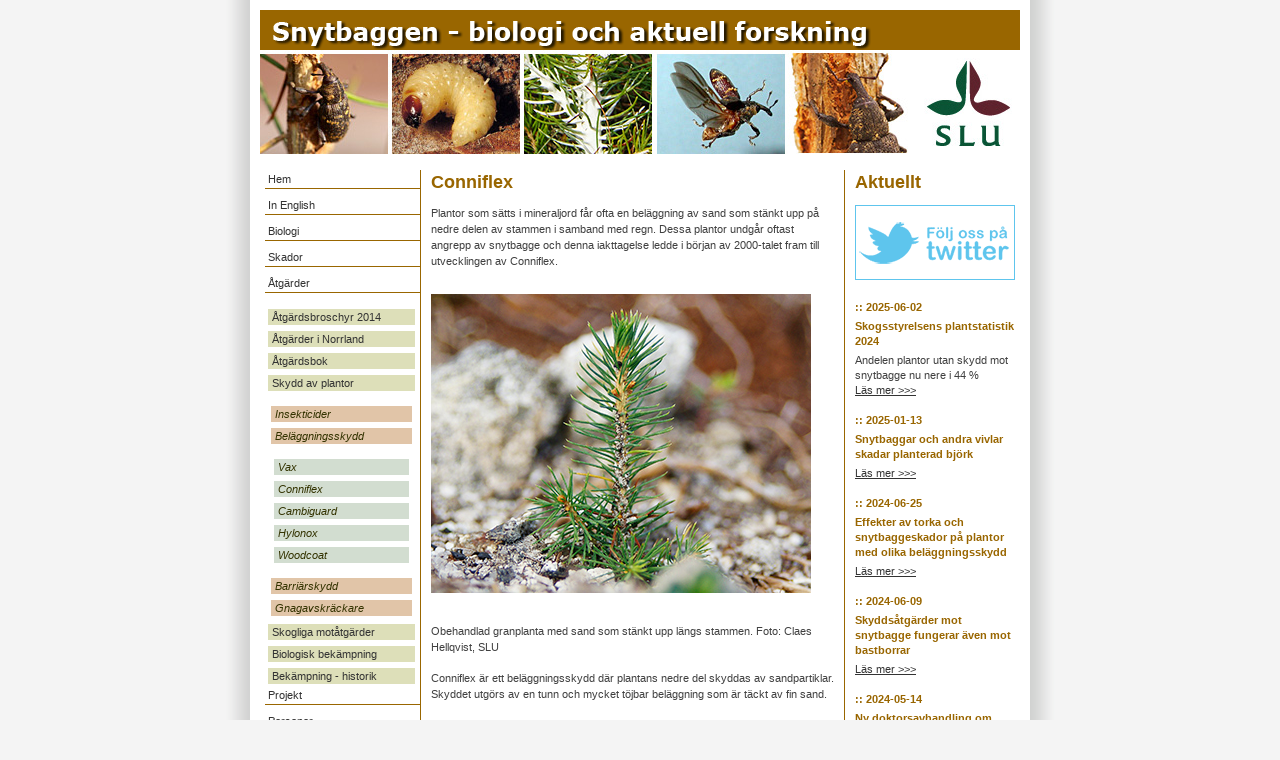

--- FILE ---
content_type: text/html; charset=UTF-8
request_url: https://snytbagge.slu.se/conniflex.php
body_size: 39462
content:
<!DOCTYPE html PUBLIC "-//W3C//DTD XHTML 1.0 Strict//EN" "http://www.w3.org/TR/xhtml1/DTD/xhtml1-strict.dtd">
<html xmlns="http://www.w3.org/1999/xhtml" dir="ltr" lang="sv" xml:lang="sv">
<head>
<meta http-equiv="content-type" content="text/html; charset=utf-8"/>
<TITLE>Snytbaggen - kunskap och aktuell forskning</TITLE>
<META content="SLU, Institutionen för ekologi - Claes Hellqvist" name=Author>
<META content="SLU, Institutionen för ekologi" name=copyright>
<META content="Presentation av aktuell svensk snytbaggeforskning" name=description>
<META content="Forskningsinstitution - Uppsala, Sverige" name=Classification>
<META content="Svensk snytbaggeforskning" name=content>
<META content="Snytbagge, snytbagge, Snytbaggen, snytbaggen, snytbaggeforskning, Hylobius, Hylobius abietis, skogsentomologi, ekologi, skogsskadegörare, snytbaggeskador, permetrin, mekaniska skydd, antifeedants, Bugstop, Conniflex, markberedning, skärm, skärmställning, pine weevil, abietis, pinastri, piceus, plantskadegörare, forest entomology, Stopper, Snäppskyddet, BetaQ, Hylostop, Hylastes, Merit Forest, CyperPlus, miniplantor" name=KeyWords>
<META http-equiv=content-language content=sv>
<link rel="stylesheet" type="text/css" href="style1.css" media="screen,projection" />
<link rel="stylesheet" type="text/css" href="print.css" media="print" />
<link rel="stylesheet" type="text/css" href="menu3.css" media="screen,projection" />
<link rel="stylesheet" type="text/css" href="tree.css">
	<script type="text/javascript">
	/************************************************************************************************************
	(C) www.dhtmlgoodies.com, October 2005
	
	This is a script from www.dhtmlgoodies.com. You will find this and a lot of other scripts at our website.	
	
	Terms of use:
	You are free to use this script as long as the copyright message is kept intact. However, you may not
	redistribute, sell or repost it without our permission.
	
	Update log:
	
		March, 15th: Fixed problem with sliding in MSIE
	
	Thank you!
	
	www.dhtmlgoodies.com
	Alf Magne Kalleland
	
	************************************************************************************************************/	
var expandFirstItemAutomatically = false;	// Expand first menu item automatically ?
var initMenuIdToExpand = false;	// Id of menu item that should be initially expanded. the id is defined in the <li> tag.
var expandMenuItemByUrl = true;	// Menu will automatically expand by url - i.e. if the href of the menu item is in the current location, it will expand


var initialMenuItemAlwaysExpanded = true;	// NOT IMPLEMENTED YET

var dhtmlgoodies_slmenuObj;
var divToScroll = false;
var ulToScroll = false;	
var divCounter = 1;
var otherDivsToScroll = new Array();
var divToHide = false;
var parentDivToHide = new Array();
var ulToHide = false;
var offsetOpera = 0;
if(navigator.userAgent.indexOf('Opera')>=0)offsetOpera=1;	
var slideMenuHeightOfCurrentBox = 0;
var objectsToExpand = new Array();
var initExpandIndex = 0;
var alwaysExpanedItems = new Array();
	
function popMenusToShow()
{
	var obj = divToScroll;
	var endArray = new Array();
	while(obj && obj.tagName!='BODY'){
		if(obj.tagName=='DIV' && obj.id.indexOf('slideDiv')>=0){
			var objFound = -1;
			for(var no=0;no<otherDivsToScroll.length;no++){
				if(otherDivsToScroll[no]==obj){
					objFound = no;		
				}					
			}	
			if(objFound>=0){
				otherDivsToScroll.splice(objFound,1);	
			}		
		}	
		obj = obj.parentNode;
	}	
}

function showSubMenu(e,inputObj)
{

	if(this && this.tagName)inputObj = this.parentNode;
	if(inputObj && inputObj.tagName=='LI'){
		divToScroll = inputObj.getElementsByTagName('DIV')[0];
		for(var no=0;no<otherDivsToScroll.length;no++){
			if(otherDivsToScroll[no]==divToScroll)return;
		}			
	}
	hidingInProcess = false;
	if(otherDivsToScroll.length>0){
		if(divToScroll){				
			if(otherDivsToScroll.length>0){
				popMenusToShow();
			}
			if(otherDivsToScroll.length>0){	
				autoHideMenus();
				hidingInProcess = true;
			}
		}	
	}		
	if(divToScroll && !hidingInProcess){
		divToScroll.style.display='';
		otherDivsToScroll.length = 0;
		otherDivToScroll = divToScroll.parentNode;
		otherDivsToScroll.push(divToScroll);	
		while(otherDivToScroll && otherDivToScroll.tagName!='BODY'){
			if(otherDivToScroll.tagName=='DIV' && otherDivToScroll.id.indexOf('slideDiv')>=0){
				otherDivsToScroll.push(otherDivToScroll);
									
			}
			otherDivToScroll = otherDivToScroll.parentNode;
		}			
		ulToScroll = divToScroll.getElementsByTagName('UL')[0];
		if(divToScroll.style.height.replace('px','')/1<=1)scrollDownSub();
	}	

}

function autoHideMenus()
{
	if(otherDivsToScroll.length>0){
		divToHide = otherDivsToScroll[otherDivsToScroll.length-1];
		parentDivToHide.length=0;
		var obj = divToHide.parentNode.parentNode.parentNode;
		while(obj && obj.tagName=='DIV'){			
			if(obj.id.indexOf('slideDiv')>=0)parentDivToHide.push(obj);
			obj = obj.parentNode.parentNode.parentNode;
		}
		var tmpHeight = (divToHide.style.height.replace('px','')/1 - slideMenuHeightOfCurrentBox);
		if(tmpHeight<0)tmpHeight=0;
		if(slideMenuHeightOfCurrentBox)divToHide.style.height = tmpHeight  + 'px';
		ulToHide = divToHide.getElementsByTagName('UL')[0];
		slideMenuHeightOfCurrentBox = ulToHide.offsetHeight;
		scrollUpMenu();		
	}else{
		slideMenuHeightOfCurrentBox = 0;
		showSubMenu();			
	}
}

function scrollUpMenu()
{

	var height = divToHide.offsetHeight;
	height-=15;
	if(height<0)height=0;
	divToHide.style.height = height + 'px';

	for(var no=0;no<parentDivToHide.length;no++){	
		parentDivToHide[no].style.height = parentDivToHide[no].getElementsByTagName('UL')[0].offsetHeight + 'px';
	}
	if(height>0){
		setTimeout('scrollUpMenu()',5);
	}else{
		divToHide.style.display='none';
		otherDivsToScroll.length = otherDivsToScroll.length-1;
		autoHideMenus();			
	}
}	

function scrollDownSub()
{
	if(divToScroll){			
		var height = divToScroll.offsetHeight/1;
		var offsetMove =Math.min(15,(ulToScroll.offsetHeight - height));
		height = height +offsetMove ;
		divToScroll.style.height = height + 'px';
		
		for(var no=1;no<otherDivsToScroll.length;no++){
			var tmpHeight = otherDivsToScroll[no].offsetHeight/1 + offsetMove;
			otherDivsToScroll[no].style.height = tmpHeight + 'px';
		}			
		if(height<ulToScroll.offsetHeight)setTimeout('scrollDownSub()',5); else {
			divToScroll = false;
			ulToScroll = false;
			if(objectsToExpand.length>0 && initExpandIndex<(objectsToExpand.length-1)){
				initExpandIndex++;
				
				showSubMenu(false,objectsToExpand[initExpandIndex]);
			}
		}
	}
}
	
function initSubItems(inputObj,currentDepth)
{		
	divCounter++;		
	var div = document.createElement('DIV');	// Creating new div		
	div.style.overflow = 'hidden';	
	div.style.position = 'relative';
	div.style.display='none';
	div.style.height = '1px';
	div.id = 'slideDiv' + divCounter;
	div.className = 'slideMenuDiv' + currentDepth;		
	inputObj.parentNode.appendChild(div);	// Appending DIV as child element of <LI> that is parent of input <UL>		
	div.appendChild(inputObj);	// Appending <UL> to the div
	var menuItem = inputObj.getElementsByTagName('LI')[0];
	while(menuItem){
		if(menuItem.tagName=='LI'){
			var aTag = menuItem.getElementsByTagName('A')[0];
			aTag.className='slMenuItem_depth'+currentDepth;	
			var subUl = menuItem.getElementsByTagName('UL');
			if(subUl.length>0){
				initSubItems(subUl[0],currentDepth+1);					
			}
			aTag.onclick = showSubMenu;				
		}			
		menuItem = menuItem.nextSibling;						
	}		
}

function initSlideDownMenu()
{
	dhtmlgoodies_slmenuObj = document.getElementById('dhtmlgoodies_slidedown_menu');
	dhtmlgoodies_slmenuObj.style.visibility='visible';
	var mainUl = dhtmlgoodies_slmenuObj.getElementsByTagName('UL')[0];		
	var mainMenuItem = mainUl.getElementsByTagName('LI')[0];
	mainItemCounter = 1;
	while(mainMenuItem){			
		if(mainMenuItem.tagName=='LI'){
			var aTag = mainMenuItem.getElementsByTagName('A')[0];
			aTag.className='slMenuItem_depth1';	
			var subUl = mainMenuItem.getElementsByTagName('UL');
			if(subUl.length>0){
				mainMenuItem.id = 'mainMenuItem' + mainItemCounter;
				initSubItems(subUl[0],2);
				aTag.onclick = showSubMenu;
				mainItemCounter++;
			}				
		}			
		mainMenuItem = mainMenuItem.nextSibling;	
	}		
	
	if(location.search.indexOf('mainMenuItemToSlide')>=0){
		var items = location.search.split('&');
		for(var no=0;no<items.length;no++){
			if(items[no].indexOf('mainMenuItemToSlide')>=0){
				values = items[no].split('=');
				showSubMenu(false,document.getElementById('mainMenuItem' + values[1]));	
				initMenuIdToExpand = false;				
			}
		}			
	}else if(expandFirstItemAutomatically>0){
		if(document.getElementById('mainMenuItem' + expandFirstItemAutomatically)){
			showSubMenu(false,document.getElementById('mainMenuItem' + expandFirstItemAutomatically));
			initMenuIdToExpand = false;
		}
	}

	if(expandMenuItemByUrl)
	{
		var aTags = dhtmlgoodies_slmenuObj.getElementsByTagName('A');
		for(var no=0;no<aTags.length;no++){
			var hrefToCheckOn = aTags[no].href;				
			if(location.href.indexOf(hrefToCheckOn)>=0 && hrefToCheckOn.indexOf('#')<hrefToCheckOn.length-1){
				initMenuIdToExpand = false;
				var obj = aTags[no].parentNode;
				while(obj && obj.id!='dhtmlgoodies_slidedown_menu'){
					if(obj.tagName=='LI'){							
						var subUl = obj.getElementsByTagName('UL');
						if(initialMenuItemAlwaysExpanded)alwaysExpanedItems[obj.parentNode] = true;
						if(subUl.length>0){								
							objectsToExpand.unshift(obj);
						}
					}
					obj = obj.parentNode;	
				}
				showSubMenu(false,objectsToExpand[0]);
				break;					
			}			
		}
	}
			
	if(initMenuIdToExpand)
	{
		objectsToExpand = new Array();
		var obj = document.getElementById(initMenuIdToExpand)
		while(obj && obj.id!='dhtmlgoodies_slidedown_menu'){
			if(obj.tagName=='LI'){
				var subUl = obj.getElementsByTagName('UL');
				if(initialMenuItemAlwaysExpanded)alwaysExpanedItems[obj.parentNode] = true;
				if(subUl.length>0){						
					objectsToExpand.unshift(obj);
				}
			}
			obj = obj.parentNode;	
		}
		
		showSubMenu(false,objectsToExpand[0]);

	}
	

		
}
	</script>
    
</head>


<body>

<div id="wrap">

<div id="header"><img src="image/title1C.gif" alt="" width="760" height="47" />
</div>

<img src="image/header.jpg" alt="" width="760" height="108" usemap="#frontphotoMap" id="frontphoto" />
 

<div id="leftside">
﻿<!--googleoff: all-->

<div id="leftMenu">
		<!-- START OF MENU -->
		<div id="dhtmlgoodies_slidedown_menu">
			<ul>
            
		        <!-- HEM -->
                <li><a href="index.php">Hem</a>
					<ul>						
						<li><a href="about.php">Om hemsidan</a> </li>
					</ul>
				</li>
				
				<!-- IN ENGLISH --> 
				<li><a href="hem_eng.php">In English</a>   
					<ul>
						<li><a href="stem-coatings-on-conifer-plants-replace-insecticides.php">Impact of research</a></li>
						<li><a href="projects_eng.php">Projects</a></li>
						<li><a href="staff_eng.php">Staff</a></li>
						<li><a href="publications_eng.php">Publications</a></li>
					</ul>		
				</li>
				
		        <!-- BIOLOGI -->
                <li><a href="biologi.php">Biologi</a>
					<ul>
						<li><a href="species.php">Fyra Hylobius-arter</a>
							<ul>
								<li><a href="abietis.php">H. abietis</a></li>
								<li><a href="pinastri.php">H. pinastri</a></li>
								<li><a href="excavatus.php">H. excavatus</a></li>
								<li><a href="transversovittatus.php">H. transversovittatus</a></li>
							</ul>	
						</li>
						<li><a href="svarmning.php">Svärmning</a></li>
						<li><a href="naringsgnag.php">Näringsgnag</a></li>
						<li><a href="agglaggning.php">Äggläggning</a></li>
						<li><a href="larvutveckling.php">Larvutveckling</a></li>
                        <li><a href="klackning.php">Kläckning</a></li>
						<li><a href="overvintring.php">Övervintring</a></li>
						<li><a href="fiender.php">Naturliga fiender</a></li>
						<li><a href="kunskapsutveckling.php">Kunskapsutveckling</a></li>
					</ul>		
				</li>
              
		        <!-- SKADOR -->
                <li><a href="skador.php">Skador</a>
					<ul>
						<li><a href="plantskador.php">Plantskador</a></li>
						<li><a href="gnagperioder.php">Gnagperioder</a></li>
						<li><a href="hylastes.php">Andra plantskadegörare</a>
							<ul>
								<li><a href="svart-bastborre.php">Svart bastborre</a></li>
								<li><a href="strophosoma.php">Ögonvivel</a></li>
								<li><a href="othiorynchus.php">Öronvivel</a></li>
							</ul>	
						</li>

					</ul>		
				</li>
				
		        <!-- ÅTGÄRDER -->
                <li><a href="atgarder.php">Åtgärder</a>
					<ul>
						<li><a href="attachment/snytbaggen-atgarder-for-lyckade-planteringar.pdf" target="_blank">Åtgärdsbroschyr 2014</a></li>
						<li><a href="atgarder-i-norrland.php">Åtgärder i Norrland</a></li>
						<li><a href="handbok.php">Åtgärdsbok</a></li>

						<li><a href="plantskydd.php">Skydd av plantor</a>
							<ul>
								<li><a href="kemisk.php">Insekticider</a></li>
								<li><a href="belaggningsskydd.php">Beläggningsskydd</a>
                                	<ul>
										<li><a href="vax.php">Vax</a></li>
										<li><a href="conniflex.php">Conniflex</a></li>
                                        <li><a href="cambiguard.php">Cambiguard</a></li>
										<li><a href="hylonox.php">Hylonox</a></li>
										<li><a href="woodcoat.php">Woodcoat</a></li>

									</ul>
                                </li>	
								<li><a href="barriarskydd.php">Barriärskydd</a>
                                    <ul>
										<li><a href="multipro.php">MultiPro</a></li>
									</ul>	
								</li>
								<li><a href="gnagavskrackare.php">Gnagavskräckare</a></li>								
							</ul>	
						</li>
                        <li><a href="skogsskotsel.php">Skogliga motåtgärder</a>
							<ul>
								<li><a href="markberedning.php">Markberedning</a></li>
								<li><a href="hyggesvila.php">Hyggesålder</a></li>
								<li><a href="skarm.php">Skärmställning</a></li>
								<li><a href="hyggesfaktorer.php">Hyggesfaktorer</a></li>
                                <li><a href="branning.php">Bränning</a></li>
								<li><a href="plantstorlek.php">Plantstorlek</a></li>
							</ul>	
						</li>
						<li><a href="biologisk_bekampning.php">Biologisk bekämpning</a></li>
						<li><a href="bekampning_historik.php">Bekämpning - historik</a></li>
					</ul>		
				</li>


		        <!-- SNYTBAGGEMODELLEN 
				<li><a href="modell.php">Snytbaggemodellen</a></li> -->           
                
				<!-- PROJEKT -->
                <li><a href="forskningsprojekt.php">Projekt</a>
					<ul>
						<li><a href="projektbeskrivning-plantskydd-MeJa.php">Plantskydd MeJa</a></li>
						<li><a href="plantskydd-SE-plantor.php">Plantskydd SE-plantor</a></li>
						<li><a href="minskade-insektsskador-pa-planterade-tall-och-granplantor.php">Resistens</a></li>											
											
						<li><a href="avslutade_program.php">Avslutade program</a>
							<ul> 
							<li><a href="snytbaggeprogrammet.php">Snytbaggeprogrammet</a>
							<ul>
								<li><a href="snytbaggeprogrammet_forskningsomrade_1.php">Beslutsstöd och information</a></li>
								<li><a href="snytbaggeprogrammet_forskningsomrade_2.php">Robusta åtgärdssystem</a></li>
								<li><a href="snytbaggeprogrammet_forskningsomrade_3.php">Åtgärder i Norrland</a></li>
								<li><a href="snytbaggeprogrammet_forskningsomrade_4.php">Plantskydd - testning & utveckling</a></li>
								<li><a href="snytbaggeprogrammet_forskningsomrade_5.php">Planteringspunkt och ny markberedningsteknik</a></li>
								<li><a href="snytbaggeprogrammet_forskningsomrade_6.php">Tidpunkt för plantering</a></li>
								<li><a href="snytbaggeprogrammet_forskningsomrade_7.php">Plantegenskaper</a></li>
								<li><a href="snytbaggeprogrammet_forskningsomrade_8.php">Skaderisk och interaktioner</a></li>
								<li><a href="snytbaggeprogrammet_projektledning.php">Projektstruktur och projektledning</a></li>
							</ul>	
						</li>
							                       	
								<li><a href="hyl2009.php">Snytbagge 2009</a>
									<ul>
										<li><a href="hyl2009_testning.php">Testning av plantskydd</a></li>
										<li><a href="hyl2009_markberedning.php">Markberedning</a></li>
										<li><a href="hyl2009_plantegenskaper.php">Plantegenskaper, plantering</a></li>
										<li><a href="hyl2009_stormen.php">Skaderisker efter stormen</a></li>
										<li><a href="hyl2009_systemlosningar.php">Systemlösningar</a></li>
										<li><a href="hyl2009_information.php">Information</a></li>
									</ul>	
								</li>
							
								<li><a href="hyl2005.php">Snytbagge 2005</a>
									<ul>
										<li><a href="hyl2005_testning.php">Testning av plantskydd</a></li>									
										<li><a href="hyl2005_utveckling.php">Utveckling av plantskydd</a>
											<ul>
												<li><a href="hyl2005_gnagavskrackare.php">Gnagavskräckande ämnen</a></li>
												<li><a href="hyl2005_partikelskydd.php">Partikelskydd</a></li>
											</ul>
										</li>										
										<li><a href="hyl2005_skogliga.php">Skogliga motåtgärder</a>
											<ul>
												<li><a href="hyl2005_skarmar.php">Skärmar</a></li>
												<li><a href="hyl2005_markberedning.php">Markberedning</a></li>
											</ul>	
										</li>									
										<li><a href="hyl2005_kombinerade.php">Kombinerade åtgärder</a></li>
										<li><a href="hyl2005_branning.php">Effekter av hyggesbränning</a></li>
										<li><a href="hyl2005_sticklingar.php">Sticklingar och resistens</a></li>
										<li><a href="hyl2005_publicering.php">Publicering och information</a></li>
									</ul>
								</li>	
								<li><a href="tema.php">Tema snytbagge</a></li>
								<li><a href="resultat_1997-2009.php">Resultatsammanfattning</a></li>
							</ul>
						</li>
						<li><a href="parasite_resistant_trees.php">Parasite resistant trees</a></li>
						<li><a href="weevilstop.php">WeevilSTOP</a></li>
						<li><a href="gnagavskrackare.php">Gnagavskräckare</a></li>			
						<li><a href="skadeinventeringar.php">Skadeinventeringar</a></li>
						<li><a href="uppdrag.php">Uppdragsforskning</a>
                            <ul>
								<li><a href="uppdrag_bugstop.php">Vax</a></li>
								<li><a href="uppdrag_conniflex.php">Conniflex</a></li>
							</ul>	
						</li>
					</ul>		
				</li>		        
				
				<!-- PERSONER -->
				<li><a href="personer.php">Personer</a>
					<ul>
						<li><a href="gn.php">Göran Nordlander</a></li>
						<li><a href="ap.php">Adriana Puentes</a></li>
						<li><a href="yc.php">Yayuan Chen</a></li>
						<li><a href="kb.php">Kristina Berggren</a></li>
						<li><a href="at.php">Amelia Tudoran</a></li>
						<li><a href="nb.php">Niklas Björklund</a></li>
						<li><a href="hb.php">Helena Bylund</a></li>
						<li><a href="ch.php">Claes Hellqvist</a></li>
						<li><a href="hn.php">Henrik Nordenhem</a></li>
						<li><a href="kw.php">Kristina Wallertz</a></li>
						<li><a href="se.php">Stefan Eriksson</a></li>
						<li><a href="kj.php">Karin Hjelm</a></li>						

					</ul>			
				</li>
                
		        <!-- PUBLIKATIONER -->
				<li><a href="publ.php">Publikationer</a></li>
				
		        <!-- RÅDGIVNING 
				<li><a href="radgivning.php">Rådgivning</a></li> -->
				

				<!-- FRÅGOR OCH SVAR -->
				<li><a href="faq.php">Frågor och svar</a></li>
				
		        <!-- BILDARKIV -->
				<li><a href="bilder.php">Bildarkiv</a>
					<ul>
						<li><a href="snytbaggebilder.php">Bilder på snytbagge</a></li>
						<li><a href="skadebilder.php">Bilder på gnag av snytbagge</a></li>
						<li><a href="skadebilder-bastborre.php">Bilder på gnag av svart bastborre</a></li>
						<li><a href="skadebilder-ogonvivel.php">Bilder på gnag av ögonvivel</a></li>
						<li><a href="snytbaggeskyddsbilder.php">Bilder på skydd</a></li>
						<li><a href="hyggesbilder.php">Bilder på hyggen</a></li>						
						<li><a href="markberedningsbilder.php">Markberedningsbilder</a></li>
						<li><a href="plantbilder.php">Bilder på plantor</a></li>
						<li><a href="ovriga_bilder.php">Övriga bilder</a></li>
					</ul>			
				</li>

		        <!-- NYHETSARKIV -->
				<li><a href="news.php">Nyhetsarkiv</a></li>
				
		        <!-- LÄNKAR -->
				<li><a href="lankar.php">Länkar</a></li>
				
 		        <!-- YOUTUBE  
				<li>
				<a href="https://www.youtube.com/user/weevilwoods" target="blank"><img src="image/youtube-logo.gif" width="130" height="80" align="left" />
				</a>
				</li>
                -->
			</ul>
		</div>
		<!-- END OF MENU -->
	<div class="clear"></div>
</div>

<!--googleon: all-->

 
</div>

<script type="text/javascript"> 
initSlideDownMenu(); 
</script>

<!-- RIGHT SIDE - NEWS ----------------------------------------------------------------------------------->
<div id="rightside">
  <h2>Aktuellt</h2>


<p><a href="https://twitter.com/wwwsnytbaggese?lang=sv" target="_blank"><img src="image/twitterx160.gif" alt="" width="160" height="75" /></a></p>



<h3>:: 2025-06-02</h3>
<h3>Skogsstyrelsens plantstatistik 2024</h3>
Andelen plantor utan skydd mot snytbagge nu nere i 44 %<br />
<U><a href="https://www.skogsstyrelsen.se/statistik/skogsskotsel/levererade-skogsplantor/">Läs mer >>></a></U>
<br /><br />

<h3>:: 2025-01-13</h3>
<h3>Snytbaggar och andra vivlar skadar planterad björk</h3>
<U><a href="https://www.slu.se/ew-nyheter/2024/12/snytbaggar-och-andra-vivlar-skadar-planterad-bjork/">Läs mer >>></a></U>
<br /><br />

<h3>:: 2024-06-25</h3>
<h3>Effekter av torka och snytbaggeskador på plantor med olika beläggningsskydd</h3>
<U><a href="https://doi.org/10.1016/j.foreco.2024.122053">Läs mer >>></a></U>
<br /><br />

<h3>:: 2024-06-09</h3>
<h3>Skyddsåtgärder mot snytbagge fungerar även mot bastborrar</h3>
<U><a href="https://url6649.tandfonline.com/ls/click?upn=u001.[base64]">Läs mer >>></a></U>
<br /><br />

<h3>:: 2024-05-14</h3>
<h3>Ny doktorsavhandling om plantors försvar mot snytbagge</h3>
<U><a href="https://www.slu.se/ew-nyheter/2024/5/boost-for-vaxternas-eget-forsvar-mot-skadeinsekter2/">Läs mer >>></a></U>
<br /><br />

<h3>:: 2024-04-19</h3>
<h3>Aktuell statistik från Skogsstyrelsen om levererade skogsplantor 2023</h3>
<U><a href="https://www.skogsstyrelsen.se/statistik/statistik-efter-amne/levererade-skogsplantor/">Läs mer >>></a></U>
<br /><br />

<h3>:: 2024-01-30</h3>
<h3>Kort historik om hur beläggningsskydden ersatt insekticiderna</h3>
Presentation vid SLU Skogskadecentrums årskonferens<br />
<U><a href="attachment/Belaggningsskydd-pa-skogsplantor-kortversion.pdf">Läs mer >>></a></U>
<br /><br />

<h3>:: 2023-12-10</h3>
<h3>Ny planteringsmaskin som inversmarkbereder</h3>
<U><a href="https://www.sodra.com/sv/se/om-sodra/pressrum/pressmeddelanden/sodra-utvecklar-planteringsmaskin-med-lovande-resultat/">Läs mer >>></a></U><br />
<U><a href="https://www.youtube.com/watch?v=kYP54VyJDLU">Se film >>></a></U>
<br /><br />

<h3>:: 2023-10-20</h3>
<h3>Slutgiltigt stopp för kemiska medel mot snytbagge</h3>
<U><a href="slutgiltigt-stopp-for-kemiska-medel-mot-snytbagge.php">Läs mer >>></a></U>
<br /><br />

<h3>:: 2023-10-02</h3>
<h3>Ny skyddsbehandling mot snytbaggeangrepp för barrotsplantor</h3>
<U><a href="https://www.skogsplantor.se/sv-se/nyheter/2023/connisafe-ny-behandling-for-barrotsplantor/">Läs mer >>></a></U>
<br /><br />

<h3>:: 2023-06-21</h3>
<h3>Ny forskning som kan förbättra granarnas försvar mot snytbaggar</h3>
<U><a href="https://www.slu.se/ew-nyheter/2023/6/ny-forskning-som-kan-forbattra-granarnas-forsvar-mot-snytbaggar/">Läs mer >>></a></U>
<br /><br />

<h3>:: 2023-04-14</h3>
<h3>Levererade skogsplantor 2022 – statistik från Skogsstyrelsen</h3>
<U><a href="https://www.skogsstyrelsen.se/statistik/statistik-efter-amne/levererade-skogsplantor/">Läs mer >>></a></U>
<br /><br />

<h3>:: 2023-04-11</h3>
<h3>Antalet snytbaggar kan inte förutsäga kommande skador på barrträdsplantor</h3>
<U><a href="https://www.slu.se/ew-nyheter/2023/4/antalet-snytbaggar-kan-inte-forutsaga-kommande-skador-pa-barrtradsplantor/">Läs mer >>></a></U>
<br /><br />

<h3>:: 2022-09-30</h3>
<h3>Aska skyddar plantor mot snytbaggen</h3>
<U><a href="https://www.skogssallskapet.se/kunskapsbank/artiklar/2022-09-28-aska-effektivt-satt-att-skydda-skogsplantor-mot-snytbaggen.html">Läs mer >>></a></U>
<br /><br />

<h3>:: 2022-05-16</h3>
<h3>Ny finsk studie av Conniflex-skyddade plantor och högläggning</h3>
<U><a href="https://doi.org/10.1016/j.foreco.2022.120259">Läs mer >>></a></U>
<br /><br />

<h3>:: 2022-04-10</h3>
<h3>Skogsstyrelsens plantstatistik för 2021</h3>
Av 450 miljoner levererade barrträdsplantor hade 52 % icke-kemiskt skydd, 3 % kemiskt skydd och 45 % ingen skyddsbehandling mot snytbagge<br />
<U><a href="https://www.skogsstyrelsen.se/nyhetslista/fortsatt-fler-levererade-tallplantor-an-granplantor-2021/">Läs mer >>></a></U>
<br /><br />

<h3>:: 2022-01-17</h3>
<h3>Föryngringskollen – nytt projekt om plantöverlevnad</h3>
<U><a href="https://www.skogforsk.se/cd_20211230144236/contentassets/9b399c13c72f4cab8699e95e6378cafb/vision-4-2021-webb.pdf">Läs mer (sid. 18-20) >>></a></U>
<br /><br />

<h3>:: 2021-11-23</h3>
<h3>God effekt av beläggningsskydd efter två år</h3>
<U><a href="https://www.skogssallskapet.se/kunskapsbank/artiklar/2021-11-09-mekaniska-snytbaggeskydd-fungerar-visar-ny-forskning.html">Läs mer >>></a></U>
<br /><br />

<h3>:: 2021-11-17</h3>
<h3>Plantor av barrträd kan bli bättre på självförsvar</h3>
<U><a href="https://www.slu.se/ew-nyheter/2021/11/plantor-av-barrtrad-kan-bli-battre-pa-sjalvforsvar/">Läs mer >>></a></U>
<br /><br />

<h3>:: 2021-10-27</h3>
<h3>Ny doktorsavhandling om växtförsvar mot snytbaggen</h3>
<U><a href="https://pub.epsilon.slu.se/id/eprint/25949">Se avhandlingen >>></a></U>
<br /><br />

<h3>:: 2021-04-26</h3>
<h3>Principiellt viktigt domslut:
insekticid mot snytbagge godkänns ej eftersom icke-kemiska alternativ är etablerade</h3>
<U><a href="https://www.kemi.se/arkiv/nyhetsarkiv/nyheter/2021-04-26-viktigt-domslut-oppnar-for-vaxtskydd-utan-kemikalier">Läs mer >>></a></U>
<br /><br />

<h3>:: 2021-04-09</h3>
<h3>Skogsstyrelsens plantrapport för 2020</h3>
Andelen kemiskt behandlade plantor nu nere i 3 %<br />
<U><a href="https://www.skogsstyrelsen.se/nyhetslista/fler-tallplantor-an-granplantor-levererades-2020/?utm_campaign=unspecified&utm_content=unspecified&utm_medium=email&utm_source=apsis-anp-3">Läs mer >>></a></U>
<br /><br />

<h3>:: 2021-03-15</h3>
<h3>Kan inblandning av lövträdsplantor minska snytbaggens skador på barrträdsplantor?</h3>
<U><a href="kan-inblandning-av-lovtradsplantor.php">Läs mer >>></a></U>
<br /><U><a href="using-associational-effects-of-European beech.php">Summary in English with focus on associational effects >>></a></U>
<br /><br />

<h3>:: 2021-01-20</h3>
<h3>Metyljasmonat skyddar plantor i över ett år</h3>
<U><a href="https://www.slu.se/ew-nyheter/2021/1/vaxthormonet-metyljasmonat-skyddar-barrtradsplantor-mot-snytbaggar-i-mer-an-ett-ar/">Läs mer >>></a></U>
<br /><br />

<h3>:: 2020-12-14</h3>
<h3>Åke Lindelöw får KSLA:s silvermedalj för hans sätt att förklara om insekter i skogen</h3>
<U><a href="https://www.ksla.se/priser-beloningar/akademiens-priser/akademiens-silvermedalj/">Läs mer >>></a></U>
<br /><br /> 

<h3>:: 2020-11-10</h3>
<h3>Snytbaggen känslig för bakteriepreparat som används för myggbekämpning</h3>
<U><a href="https://www.slu.se/ew-nyheter/2020/11/snytbaggen-kanslig-for-bakteriepreparat-som-anvands-for-myggbekampning/">Läs mer >>></a></U>
<br /><br /> 

<h3>:: 2020-10-30</h3>
<h3>Hög kvalitet på skogsföryngringarna enligt Skogsstyrelsens inventeringar</h3>
<U><a href="https://www.skogsstyrelsen.se/statistik/statistik-efter-amne/atervaxternas-kvalitet/">Läs mer >>></a></U>
<br /><br /> 

<h3>:: 2020-06-18</h3>
<h3>Inverkan av beläggningskydd på skogsplantors tillväxt</h3>
<U><a href="https://www.skogforsk.se/cd_20200615183725/contentassets/b7031c00ef7a4e40827585c1e9400f56/arbetsrapport-1045-2020.pdf">Se examensarbete >>></a></U>
<br /><br /> 

<h3>:: 2020-04-30</h3>
<h3>Bastborreskador på skyddade och oskyddade plantor i södra Sverige</h3>
<U><a href="http://urn.kb.se/resolve?urn=urn:nbn:se:slu:epsilon-p-105314">Läs rapporten >>></a></U>
<br /><br /> 

<h3>:: 2020-04-16</h3>
<h3>Plantstatistik från Skogsstyrelsen för 2019</h3>
Andelen insekticidbehandlade barrträdsplantor nere i 12 %<br />
<U><a href="https://www.skogsstyrelsen.se/globalassets/statistik/statistiska-meddelanden/produktion-av-skogsplantor-jo0313/sm-levererade-skogsplantor-_2019.pdf">Läs mer >>></a></U>
<br /><br /> 

<h3>:: 2020-03-30</h3>
<h3>Eteriska oljor från kryddväxter hindrar snytbaggars gnag</h3>
<U><a href="eteriska-oljor-fran-kryddvaxter-hindrar-snytbaggars-gnag.php">Läs mer >>></a></U>
<br /><br /> 

<h3>:: 2020-03-18</h3>
<h3>Beläggningsskydd ger fullgott skydd mot snytbagge</h3>
Preliminära resultat från storskalig, praktisk studie<br />
<U><a href="https://www.slu.se/globalassets/ew/org/inst/ssv/nyheter/nyhetsbrev_plantor_200316.pdf?utm_campaign=unspecified&utm_content=unspecified&utm_medium=email&utm_source=apsis-anp-3">Läs mer >>></a></U>
<br /><br /> 

<h3>:: 2020-02-27</h3>
<h3>Tidningen Skogen uppmärksammar Kristina Wallertz</h3>
<U><a href="https://www.skogen.se/nyheter/doktorsbana-borjade-med-rojsag">Läs mer >>></a></U>
<br /><br /> 

<h3>:: 2020-01-27</h3>
<h3>Finsk avhandling om snytbaggar och stubbskörd</h3>
<U><a href="https://dissertationesforestales.fi/article/10308">Läs mer >>></a></U>
<br /><br /> 

<h3>:: 2019-12-16</h3>
<h3>Göran Nordlander går i pension</h3>
<U><a href="goran-nordlander-gar-i-pension.php">Läs mer >>></a></U>
<br /><br /> 

<h3>:: 2019-11-14</h3>
<h3>50 miljoner investeras i anläggning för produktion av SE-plantor</h3>
<U><a href="https://news.cision.com/se/swetree-technologies-ab/r/swetree-technologies-och-skogsindustrin-investerar-50-miljoner-i-pilotanlaggning-for-framtidens-skog,c2960561">Läs mer >>></a></U> 
<br />
<U><a href="https://www.slu.se/ew-nyheter/2018/10/overraskande-upptackt-kan-ge-mer-motstandskraftiga-plantor/">Se även om SE-plantor och snytbaggeskador >>></a></U>
<br /><br /> 


<h3>:: 2019-11-11</h3>
<h3>Medel för forskning om plantor och föryngring finns att söka</h3>
<U><a href="https://www.skogforsk.se/nyheter/2019/sok-pengar-for-forskning-om-plantor-och-foryngring/">Läs mer >>></a></U>
<br /><br /> 

<h3>:: 2019-08-30</h3>
<h3>Dubbel nytta av metyljasmonat (MeJA) i plantskolan?</h3>
<U><a href="kan-metyljasmonat-anvandas-for-att-reglera-tillvaxten-hos-barrtradsplantor.php">Läs mer >>></a></U>
<br /><br /> 

<h3>:: 2019-07-30</h3>
<h3>Beläggningsskydden Hylonox och Woodcoat granskade i examensarbete</h3>
<U><a href="https://stud.epsilon.slu.se/14760/">Läs mer >>></a></U>
<br /><br /> 

<h3>:: 2019-06-04</h3>
<h3>SSP bygger sin fjärde Conniflex-anläggning</h3>
Ger plantor för Norrland och Nordisk export<br />
<U><a href="https://news.cision.com/se/svenska-skogsplantor/r/svenska-skogsplantor-bygger-ny-conniflexanlaggning,c2828247?utm_campaign=unspecified&utm_content=unspecified&utm_medium=email&utm_source=apsis-anp-3">Läs mer >>></a></U>
<br /><br /> 

<h3>:: 2019-05-09</h3>
<h3>Risken för skador av snytbagge i södra Europa</h3>
Ny studie av spanska och svenska forskare<br />
<U><a href="risken-for-skador-av-snytbagge-i-sodra-europa.php">Läs mer >>></a></U>
<br /><br /> 

<h3>:: 2019-04-23</h3>
<h3>Conniflex-behandlade plantor av Douglasgran exporteras till Tyskland</h3>
<U><a href="https://news.cision.com/se/svenska-skogsplantor/r/svenskodlad-douglasgran-pa-export-till-tyskland,c2793874?utm_campaign=unspecified&utm_content=unspecified&utm_medium=email&utm_source=apsis-anp-3" target="_blank">Läs mer >>></a></U>
<br /><br /> 

<h3>:: 2019-04-10</h3>
<h3>Produktion av skogsplantor 2018</h3>
Rapport från Skogsstyrelsen som även redovisar plantskydd<br />
<U><a href="https://www.skogsstyrelsen.se/globalassets/statistik/statistiska-meddelanden/produktion-av-skogsplantor-jo0313/2018-statistiska-meddelanden-produktion-av-skogsplantor.pdf">Läs rapporten >>></a></U>
<br /><br /> 

<h3>:: 2019-04-09</h3>
<h3>Stopp för insekticidbehandlade plantor inom PEFC efter 2019</h3>
<U><a href="https://www.mynewsdesk.com/se/svenska-pefc/pressreleases/stopp-foer-insekticidbehandlade-plantor-inom-pefc-efter-2019-2857511" target="_blank">Läs mer >>></a></U>
<br /><br /> 

<h3>:: 2019-03-26</h3>
<h3>Svenska Skogsplantor slutar helt med kemisk plantbehandling</h3>
<U><a href="https://www.skogsplantor.se/Nyheter/Svenska-Skogsplantor-slutar-med-kemisk-snytbaggebehandling/" target="_blank">Läs mer >>></a></U>
<br /><br /> 

<h3>:: 2019-01-25</h3>
<h3>Nytt forskningsprojekt om plantskydd</h3>
<U><a href="fran-insekticider-till-mekaniska-skydd-mot-snytbagge-konsekvenser.php">Läs mer >>></a></U>
<br /><br /> 



<h3><a href="news.php">NYHETSARKIV MED ÄLDRE NYHETER</a></h3>

</div>

<!-- CONTENT TEXT BLOCK ----------------------------------------------------------------------------------->
<div id="content">
<h2>Conniflex</h2>
<p>Plantor som sätts i mineraljord får ofta en beläggning av sand som stänkt upp på nedre delen av stammen  i samband med regn. Dessa plantor undgår oftast angrepp av snytbagge och denna iakttagelse ledde i början av 2000-talet fram till utvecklingen av Conniflex.</p>
<p><img src="image/sandskydd.jpg" width="380" height="299" alt="Uppstänkt sand som skyddar plantan mot snytbaggeangrepp" /></p>
<p>Obehandlad granplanta med sand som stänkt upp längs stammen. Foto: Claes Hellqvist, SLU</p>
<p>Conniflex är ett beläggningsskydd där plantans nedre del skyddas av   sandpartiklar. Skyddet utgörs av en tunn och mycket töjbar beläggning som är täckt av fin sand. </p>
<p>Appliceringen av skyddet på plantornas stam sker maskinellt i plantskolan. Vid behandling appliceras   först en bärande, flexibel formulering som ska binda sanden. Utanpå denna   appliceras ett lager med sand. Behandlingen sker medan plantorna står i   odlingskassetten. Systemet kan därför integreras i plantskolornas   hanteringssystem och är därmed väl lämpat för massapplicering. </p>
<p>Idégivare till metoden är SLU-forskarna <a href="hn.php">Henrik Nordenhem</a> och <a href="gn.php">Göran Nordlander </a>vid institutionen för   ekologi i Uppsala. Metoden utvecklades därefter av Robigus AB i samarbete med   forskarna. 
I december 2005 förvärvades Conniflex av Sveaskog och <a href="http://www.skogsplantor.se" target="_blank">Svenska 
Skogsplantor</a>. Appliceringslinjen för Conniflex är utvecklad av BCC AB som är Svenska Skogsplantors samarbetspartner för försäljning och tillverkning av Conniflex-system.</p>
<p>Idag finns fem behandlingslinjer för applicering av skyddet  i praktisk drift, vid Svenska Skogsplantors plantskolor i Trekanten, Lugnet och Vibytorp och i Bergvik Skogs plantskolor i Nässja och Sjögränd.</p>
<p>Flera fältförsök, både kontrollerade försök vid Asa försökspark och uppföljningar av praktiska planteringar (<a href="rapporter.php">se senaste rapporterna</a>), har visat att Conniflex ger plantorna ett effektivt skydd mot snytbaggens gnag under de kritiska första två åren efter plantering.</p>
<p><strong>Läs mer</strong></p>
<p><a href="https://www.slu.se/forskning/kunskapsbank/ekologi/snytbagge-conniflex/" target="_blank">Beläggning  med sand hindrar snytbaggens gnag</a></p>
<p><a href="attachment/conniflex-2007-2014.pdf" target="_blank">Praktiska planteringar med snytbaggeskyddet Conniflex –<br />
summering av erfarenheter från sju års uppföljningar i fält</a></p>
<p>
  Om Conniflex på <a href="http://www.conniflex.se" target="_blank">www.conniflex.se</a><br />
  <br />
  <strong>Ägare av metoden Conniflex</strong>: <br />
  Svenska Skogsplantor<br />
  Telefon: 0771-355 355 <br />
  E-post: skog@skogsplantor.se <br />
  <a href="http://www.skogsplantor.se" target="_blank">www.skogsplantor.se</a></p>
<p><strong>Conniflex behandlingslinjer för plantproducenter</strong>:<br />
  BCC AB <br />
  Telefon: 0418-44 99 25 <br />
  E-post: bcc@bccab.com <br />
  <a href="http://www.bccab.com" target="_blank">www.bccab.com</a></p>
<p><img src="image/conniflex10.jpg" width="380" height="547" alt="Conniflex-behandlad granplanta. Foto: Claes Hellqvist, SLU" /></p>
<p>Närbild på Conniflex-behandlad granplanta. Foto: Claes Hellqvist, SLU</p>
<p><a href="snytbaggeskyddsbilder.php">[FLER CONNIFLEX-BILDER]</a></p>
<p>I en artikel i tidskriften Agricultural and Forest Entomology beskriver   SLU-forskare Conniflex-metoden såsom den utvecklades av Robigus AB. De   beskriver principerna för metoden och jämför med andra typer av   beläggningsskydd. Utförda metodexperiment samt uppföljningar av praktiska   planteringar under två säsonger visar på god och varaktig skyddseffekt av   Conniflex, likvärdig med en väl utförd insekticidbehandling. Inga negativa   effekter på plantorna konstateras i studien. Conniflex-metoden bedöms därför som   ett effektmässigt fullgott alternativ till insekticidbehandling.</p>
<p><strong>Referens:</strong></p>
<p>Nordlander, G., Nordenhem, H. &amp; Hellqvist, C. 2009. A flexible sand   coating (Conniflex) for the protection of conifer seedlings against damage by   the pine weevil, <em>Hylobius abietis</em>. Agricultural and Forest Entomology   11:91-100 <a href="http://dx.doi.org/10.1111/j.1461-9563.2008.00413.x" target="_blank">[LÄS MER]</a></p>
<p><img src="image/conniflex11.jpg" width="380" height="372" alt="Conniflex-behandlade Starpot-plantor vid Svenska Skogsplantors plantskola i Vibytorp. Foto: Claes Hellqvist, SLU" /></p>
<p>Conniflex-behandlade Starpot-plantor vid Svenska Skogsplantors plantskola i Vibytorp. Foto: Claes Hellqvist, SLU</p>
<p>&nbsp;</p>
</div>

<!-- FOOTER ----------------------------------------------------------------------------------->
<div id="footer">
<p>Copyright © 2016 - SLU, Institutionen f&ouml;r ekologi, Uppsala, Sweden</p>
</div>


</div>
</body>
</html>


--- FILE ---
content_type: text/css
request_url: https://snytbagge.slu.se/style1.css
body_size: 5734
content:
/***** Body and main container *****/

body {
	margin:0 auto;
	padding:0;
	background:#f4f4f4 url(image/bg_new.gif) top center repeat-y;
	color:#404040;
	font-family: Verdana, Tahoma, Arial, sans-serif;
	font-size: 11px;
}

#wrap {
background:#ffffff;
color:#404040;
margin:0 auto;
width:760px;
}

/***** Various tags *****/

a {
	font-weight:normal;
	color:#333;
	background-color:inherit;
	text-decoration: underline;
}

a:hover {
	text-decoration:underline;
	color:#630;
	background-color:inherit;
}

a img {
border:0;
}

p {
margin:0 0 1.4em 0;
}

/***** Header *****/

#header {
margin:10px 0 0;
padding:0;
height:40px;
}

#header h1 {
	color:#960;
	background-color:inherit;
	width:700px;
	margin:0 0 10px;
	font-size:24px;
	float:left;
	font-weight: bold;
	line-height: 40px;
}

#header h1 a {
	color:#960;
	background-color:inherit;
	text-decoration:none;
}

#frontphoto {
margin:0 0 10px;
border:0;
}

/***** Left sidebar *****/

#leftside {
clear:left;
float:left;
width:170px;
margin:0 0 0px;
padding:0;
}

#leftside img{
	padding:0px;
	display:inline;
	color:#FFFFFF;
	border:0px solid #f0f0f0;
	margin: 5px 0 15px 0px;
	background-color: #FFFFFF;
}

/***** Right sidebar *****/

#rightside {
	float:right;
	width:165px;
	margin:0 0 5px;
	padding:0;
	line-height:1.4em;
	font-size: 11px;
}

#rightside p, #rightside ul {
	margin:0 0 16px;
	padding:0;
	font-family: Verdana, Geneva, sans-serif;
	font-size: 11px;
}

#rightside p {
font-size:11 px;
line-height:1.4em;
}

#rightside li {
list-style:none;
line-height:1.2em;
margin:0 0 6px 0;
padding:0;
}

#rightside ul ul {
margin:6px 0 0 10px;
padding:0;
}

#rightside ul ul li {
margin: 0 0 4px 0;
}

#rightside ul ul li a {
font-size:12 px;
font-weight:normal;
}

#rightside h2 {
	color:#960;
	background-color:inherit;
	font-size:18px;
	line-height: 1.4em;
	margin-top: 0;
	margin-right: 0;
	margin-bottom: 10px;
	margin-left: 0;
	font-weight: bold;
}

#rightside h3 {
	color:#960;
	background-color:inherit;
	font-size:11px;
	margin:0 0 4px;
	padding:0;
	font-weight: bold;
}

.rightpic {
margin:0 0 8px;
padding:0;
margin-bottom: 5px;
}
/***** Main content *****/

#content {
	margin:0 175px 5px 160px;
	border-left:1px solid #960;
	border-right:1px solid #960;
	padding:0 10px;
	line-height:1.5em;
	border-bottom: 1 px;
	border-bottom-width: thin;
	border-top-width: thin;
}

#content h2 {
	font-size:18px;
	margin:0 0 10px;
	line-height:1.4em;
	color: #960;
	font-weight: bold;
}

#content h3 {
font-size:12 px;
margin:0 0 8px;
}

#content h5 {
	font-size:14px;
	margin:0 0 10px;
	line-height:1.4em;
	color: #333;
	font-weight: bold;
}

#content h6 {
	font-size:12px;
	margin:0 0 10px;
	line-height:1.4em;
	color: #333;
	font-weight: bold;
}

#content img {
	padding:0px;
	display:inline;
	background:#cccccc;
	color:#cccccc;
	border:0px solid #f0f0f0;
	margin-top: 10px;
	margin-right: 0;
	margin-bottom: 10px;
	margin-left: 0px;
}

#content ul, #content ol, {
margin:0 0 16px 20px;
padding:0;
}

#content li {
margin:0;
padding:0 0 0 5px;
}

#content ul ul, #content ol ol {
margin:0 0 0 16px;
padding:0;
}

#phototext {
	margin:0 0 5px;
	font-size:10px;
	font-style: italic;
}

#personuppgifter {
	border-left:0px solid #b2c0b4;
	border-right:0px solid #b2c0b4;
	line-height:1.5em;
	float: none;
	margin-top: 0;
	margin-right: 0px;
	margin-bottom: 5px;
	margin-left: 180px;
	padding-top: 0;
	padding-right: 10px;
	padding-bottom: 0;
	padding-left: 10px;
}


/***** Footer *****/

#footer {
	clear:both;
	margin:0 auto;
	padding:12px 0;
	border-top:1px solid #b2c0b4;
	border-bottom:1px solid #b2c0b4;
	width:760px;
	text-align:center;
	color:#808080;
	background:#ffffff;
}

#footer p {
margin:0;
padding:0;
}

#footer a {
color:#808080;
background-color:#ffffff;
text-decoration:none;
font-weight:bold;
}

/***** Various classes *****/

.left {
margin:3px 10px 2px 0;
float:left;
}

.right {
margin:2px 0 2px 10px;
float:right;
}

.textright {
text-align:right;
}

.center {
text-align:center;
}

.small {
font-size:0.8em;
}

.hide {
display:none;
}

.splitcontentleft{
	float:left;
	width:44%;
	padding-top: 0 px;
	padding-bottom: 0px;
	height: 270px;
}
.splitcontentright{
	float:right;
	width:52%;
	padding-top: 0px;
	padding-right: 0px;
	padding-bottom: 0px;
	padding-left: 10px;
	border-left-width: 1px;
	border-left-style: solid;
	border-left-color: #666;
	height: 270px;
}

.splitcontentleft290{
	float:left;
	width:44%;
	padding-top: 0 px;
	padding-bottom: 0px;
	height: 290px;
}
.splitcontentright290{
	float:right;
	width:52%;
	padding-top: 0px;
	padding-right: 0px;
	padding-bottom: 0px;
	padding-left: 10px;
	border-left-width: 1px;
	border-left-style: solid;
	border-left-color: #666;
	height: 290px;
}

.persontext{
	background-color:#FFF;
	color:#505050;
	line-height:1.5em;
	margin-top: 10;
	margin-right: 0;
	margin-bottom: 0px;
	margin-left: 0;
	padding-top: 0px;
	padding-right: 0px;
	padding-bottom: 10px;
	padding-left: 0px;
}

.table1 {
	padding:10px;
	background:#FF9;
	color:#666;
	border:0 px solid #cccccc;
}

.texter {display:none;
 	margin-bottom: 10px;
	border-bottom-width: 1px;
	border-bottom-style: solid;
	border-bottom-color: #666;
 }
 
.klar {color:#339900}#wrap #content table tr th {
	color: #C0C0C0;
}
#wrap #content table tr th {
	color: #000;
}
.TextWrapRight{
float: right;
margin: 10px;
}

.TextWrapLeft{
float: left;
margin: 10px;
}

--- FILE ---
content_type: text/css
request_url: https://snytbagge.slu.se/menu3.css
body_size: 2771
content:
	.clear{
	clear:both;
	}
	
	#leftMenu{
	width:160px;	
	padding-top: 0px;
	padding-left:5px;
	padding-right:5px;
	float:left;
	}
	#dhtmlgoodies_slidedown_menu li{
		list-style-type:none;
		position:relative;
	}
	#dhtmlgoodies_slidedown_menu ul{
		margin:0px;
		padding:0px;
		position:relative;
	}

	#dhtmlgoodies_slidedown_menu div{
		margin:0px;
		padding:0px;
	}
	/* 	Layout CSS */
	#dhtmlgoodies_slidedown_menu{		
		width:150px;	
	}

	/* All A tags - i.e menu items. */
	#dhtmlgoodies_slidedown_menu a{
		color: #000;
		text-decoration:none;	
		display:block;
		clear:both;
		width:150px;	
		padding-left:2px;	
	}
	
	/*
	A tags 
	*/
	#dhtmlgoodies_slidedown_menu .slMenuItem_depth1{	/* Main menu items */
	padding:3px;
	margin-top:0px;
	margin-bottom:7px;
	border-bottom:1px solid #960;
	font-weight:normal;
	color: #333;
	}	
	#dhtmlgoodies_slidedown_menu .slMenuItem_depth2{	/* Sub menu items */
	margin-top:6px;
	margin-bottom:6px;
	margin-right: 0px;
	margin-left: 0px;
	font-size: 11px;
	color: #333;
	background-color: #DDDFB9;
	padding-top: 2px;
	padding-right: 0px;
	padding-bottom: 2px;
	padding-left: 4px;
	}	
	#dhtmlgoodies_slidedown_menu .slMenuItem_depth3{	/* Sub menu items */
	padding-top: 2px;
	padding-right: 0px;
	padding-bottom: 2px;
	padding-left: 4px;
	margin-top:6px;
	margin-bottom:6px;
	margin-right: 0px;
	margin-left: 0px;
	color:#330;
	font-size: 11px;
	font-style: italic;
	background-color: #E1C5A8;
	}	
	#dhtmlgoodies_slidedown_menu .slMenuItem_depth4{	/* Sub menu items */
	padding-top: 2px;
	padding-right: 0px;
	padding-bottom: 2px;
	padding-left: 4px;
	margin-top:6px;
	margin-bottom:6px;
	margin-right: 0px;
	margin-left: 0px;
	font-style:normal;
	color:#330;
	font-size: 11px;
	font-style: italic;
	background-color: #D2DDD0;
	}	
	#dhtmlgoodies_slidedown_menu .slMenuItem_depth5{	/* Sub menu items */
	padding-top: 2px;
	padding-right: 0px;
	padding-bottom: 2px;
	padding-left: 4px;
	margin-top:6px;
	margin-bottom:6px;
	margin-right: 0px;
	margin-left: 0px;
	}

	/* UL tags, i.e group of menu utems. 
	It's important to add style to the UL if you're specifying margins. If not, assign the style directly
	to the parent DIV, i.e. 
	
	#dhtmlgoodies_slidedown_menu .slideMenuDiv1
	
	instead of 
	
	#dhtmlgoodies_slidedown_menu .slideMenuDiv1 ul
	*/
	
	#dhtmlgoodies_slidedown_menu .slideMenuDiv1 ul{
		margin-left:0px;
		padding:5px;
	}
	#dhtmlgoodies_slidedown_menu .slideMenuDiv2 ul{
		margin-left:0px;
		padding:3px;
	}
	#dhtmlgoodies_slidedown_menu .slideMenuDiv3 ul{
		margin-left:0px;
		padding:3px;
	}
	#dhtmlgoodies_slidedown_menu .slMenuItem_depth4 ul{
		margin-left:0px;
		padding:3px;
	}
	



--- FILE ---
content_type: text/css
request_url: https://snytbagge.slu.se/tree.css
body_size: 4814
content:
/* Copyright (c) 2006 Yahoo! Inc. All rights reserved. */

/* Defaults */
.ygtvtn { width:16px; height:22px; background: url(img/default/tn.gif) 0 0 no-repeat; }
.ygtvtm { width:16px; height:22px; cursor:pointer ; background: url(img/default/tm.gif) 0 0 no-repeat; }
.ygtvtmh { width:16px; height:22px; cursor:pointer ; background: url(img/default/tmh.gif) 0 0 no-repeat; }
.ygtvtp { width:16px; height:22px; cursor:pointer ; background: url(img/default/tp.gif) 0 0 no-repeat; }
.ygtvtph { width:16px; height:22px; cursor:pointer ; background: url(img/default/tph.gif) 0 0 no-repeat; }
.ygtvln { width:16px; height:22px; background: url(img/default/ln.gif) 0 0 no-repeat; } 
.ygtvlm { width:16px; height:22px; cursor:pointer ; background: url(img/default/lm.gif) 0 0 no-repeat; }
.ygtvlmh { width:16px; height:22px; cursor:pointer ; background: url(img/default/lmh.gif) 0 0 no-repeat; }
.ygtvlp { width:16px; height:22px; cursor:pointer ; background: url(img/default/lp.gif) 0 0 no-repeat; }
.ygtvlph { width:16px; height:22px; cursor:pointer ; background: url(img/default/lph.gif) 0 0 no-repeat; }
.ygtvloading { width:16px; height:22px; background: url(img/default/loading.gif) 0 0 no-repeat; }
.ygtvdepthcell { width:16px; height:22px; background: url(img/default/vline.gif) 0 0 no-repeat; }
.ygtvblankdepthcell { width:16px; height:22px; }
.ygtvitem { }  
.ygtvchildren {  }  
* html .ygtvchildren { height:2%; }  
.ygtvlabel, .ygtvlabel:link, .ygtvlabel:visited, .ygtvlabel:hover { 
	margin-left:2px;
	text-decoration: none;
    background-color: white;
}
.ygtvspacer { height: 10px; width: 5px; margin: 2px; }

/* via ID selector */
#tree2 .ygtvtn { background: url(img/folders/tn.gif) 0 0 no-repeat; width:17px; height:22px; }
#tree2 .ygtvtm { background: url(img/folders/tm.gif) 0 0 no-repeat; width:34px; height:22px; cursor:pointer }
#tree2 .ygtvtmh { background: url(img/folders/tmh.gif) 0 0 no-repeat; width:34px; height:22px; cursor:pointer }
#tree2 .ygtvtp { background: url(img/folders/tp.gif) 0 0 no-repeat; width:34px; height:22px; cursor:pointer }
#tree2 .ygtvtph { background: url(img/folders/tph.gif) 0 0 no-repeat; width:34px; height:22px; cursor:pointer }
#tree2 .ygtvln { background: url(img/folders/ln.gif) 0 0 no-repeat; width:17px; height:22px; }
#tree2 .ygtvlm { background: url(img/folders/lm.gif) 0 0 no-repeat; width:34px; height:22px; cursor:pointer }
#tree2 .ygtvlmh { background: url(img/folders/lmh.gif) 0 0 no-repeat; width:34px; height:22px; cursor:pointer }
#tree2 .ygtvlp { background: url(img/folders/lp.gif) 0 0 no-repeat; width:34px; height:22px; cursor:pointer }
#tree2 .ygtvlph { background: url(img/folders/lph.gif) 0 0 no-repeat; width:34px; height:22px; cursor:pointer }
#tree2 .ygtvloading { background: url(img/folders/loading.gif) 0 0 no-repeat; width:16px; height:22px; }
#tree2 .ygtvdepthcell { background: url(img/folders/vline.gif) 0 0 no-repeat; width:17px; height:22px; }
#tree2 .ygtvblankdepthcell { width:17px; height:22px; }
#tree2 .ygtvitem { }  
#tree2 .ygtvchildren { }  
* html .ygtvchildren { height:1%; }  
#tree2 .ygtvlabel, .ygtvlabel:link, .ygtvlabel:visited, .ygtvlabel:hover { 
	margin-left:2px;
	text-decoration: none;
}

/* via css class selector */
.treemenu .ygtvtn {background: transparent;  width:1em; height:20px; }
.treemenu .ygtvtm { background: url(img/menu/collapse.gif) 0 6px no-repeat; width:1em; height:22px; cursor:pointer }
.treemenu .ygtvtmh { background: url(img/menu/collapseh.gif) 0 6px no-repeat; width:1em; height:22px; cursor:pointer }
.treemenu .ygtvtp { background: url(img/menu/expand.gif) 0 6px no-repeat; width:1em; height:22px; cursor:pointer }
.treemenu .ygtvtph { background: url(img/menu/expandh.gif) 0 6px no-repeat; width:1em; height:22px; cursor:pointer }
.treemenu .ygtvln { background: transparent; width:1em; height:20px; }
.treemenu .ygtvlm { background: url(img/menu/collapse.gif) 0 6px no-repeat; width:1em; height:22px; cursor:pointer }
.treemenu .ygtvlmh { background: url(img/menu/collapseh.gif) 0 6px no-repeat; width:1em; height:22px; cursor:pointer }
.treemenu .ygtvlp { background: url(img/menu/expand.gif) 0 6px no-repeat; width:1em; height:22px; cursor:pointer }
.treemenu .ygtvlph { background: url(img/menu/expandh.gif) 0 6px no-repeat; width:1em; height:22px; cursor:pointer }
.treemenu .ygtvloading { background: url(img/menu/loading.gif) 0 6px no-repeat; width:1em; height:22px; }
.treemenu .ygtvdepthcell { background: transparent; width:1em; height:20px; }
.treemenu .ygtvblankdepthcell {background: transparent;  width:1em; height:20px; }
.treemenu .ygtvitem { border: 0px solid grey; }  
.treemenu .ygtvchildren { }  
.treemenu .ygtvlabel, .ygtvlabel:link, .ygtvlabel:visited, .ygtvlabel:hover { 
	font-size: 12px;
}



--- FILE ---
content_type: text/css
request_url: https://snytbagge.slu.se/print.css
body_size: 700
content:
/* andreas01 - a free xhtml/css website template by Andreas Viklund - http://andreasviklund.com/ - that may be used for any purpose as long as the proper credits are given to the original designer.

Version: 2.5 (Jan 11, 2007)

Print layout: */

body {
margin:0 auto;
padding:0;
font-family:"Times New Roman",serif;
background:#ffffff;
color:#000000;
}
	
#wrap {
margin:2%;
width:auto;
float:none !important;
}

#header h1 {
margin:0 0 25px 0;
}

#frontphoto, #leftside, #extras, .announce, .hide {
display:none;
}

#content img, #contentwide img, #contentwide2 img {
/* display:none; */
}

a {
text-decoration:underline;
color:#0000ff;
background-color:inherit;
}